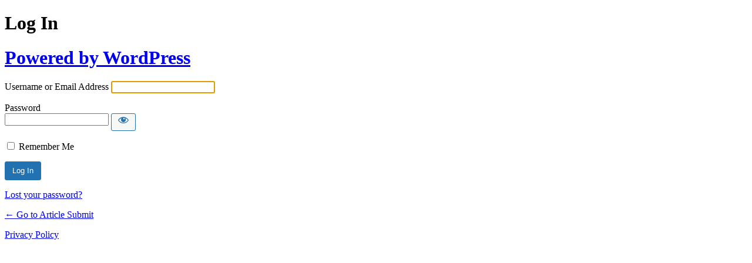

--- FILE ---
content_type: text/html; charset=UTF-8
request_url: https://articlesubmit.co/hffff/?redirect_to=https%3A%2F%2Farticlesubmit.co%2Fraggjatt-review%2F
body_size: 2008
content:
<!DOCTYPE html>
	<html lang="en-US">
	<head>
	<meta http-equiv="Content-Type" content="text/html; charset=UTF-8" />
	<title>Log In &lsaquo; Article Submit &#8212; WordPress</title>
	<meta name='robots' content='max-image-preview:large, noindex, noarchive' />
<link rel='stylesheet' id='dashicons-css' href='https://articlesubmit.co/wp-includes/css/dashicons.min.css?ver=6.9' type='text/css' media='all' />
<link rel='stylesheet' id='buttons-css' href='https://articlesubmit.co/wp-includes/css/buttons.min.css?ver=6.9' type='text/css' media='all' />
<link rel='stylesheet' id='forms-css' href='https://articlesubmit.co/wp-admin/css/forms.min.css?ver=6.9' type='text/css' media='all' />
<link rel='stylesheet' id='l10n-css' href='https://articlesubmit.co/wp-admin/css/l10n.min.css?ver=6.9' type='text/css' media='all' />
<link rel='stylesheet' id='login-css' href='https://articlesubmit.co/wp-admin/css/login.min.css?ver=6.9' type='text/css' media='all' />
	<meta name='referrer' content='strict-origin-when-cross-origin' />
		<meta name="viewport" content="width=device-width, initial-scale=1.0" />
	<link rel="icon" href="https://articlesubmit.co/wp-content/uploads/2022/07/cropped-articlesubmit-e1713518449408-32x32.png" sizes="32x32" />
<link rel="icon" href="https://articlesubmit.co/wp-content/uploads/2022/07/cropped-articlesubmit-e1713518449408-192x192.png" sizes="192x192" />
<link rel="apple-touch-icon" href="https://articlesubmit.co/wp-content/uploads/2022/07/cropped-articlesubmit-e1713518449408-180x180.png" />
<meta name="msapplication-TileImage" content="https://articlesubmit.co/wp-content/uploads/2022/07/cropped-articlesubmit-e1713518449408-270x270.png" />
	</head>
	<body class="login no-js login-action-login wp-core-ui  locale-en-us">
	<script type="text/javascript">
/* <![CDATA[ */
document.body.className = document.body.className.replace('no-js','js');
/* ]]> */
</script>

				<h1 class="screen-reader-text">Log In</h1>
			<div id="login">
		<h1 role="presentation" class="wp-login-logo"><a href="https://wordpress.org/">Powered by WordPress</a></h1>
	
		<form name="loginform" id="loginform" action="https://articlesubmit.co/hffff/" method="post">
			<p>
				<label for="user_login">Username or Email Address</label>
				<input type="text" name="log" id="user_login" class="input" value="" size="20" autocapitalize="off" autocomplete="username" required="required" />
			</p>

			<div class="user-pass-wrap">
				<label for="user_pass">Password</label>
				<div class="wp-pwd">
					<input type="password" name="pwd" id="user_pass" class="input password-input" value="" size="20" autocomplete="current-password" spellcheck="false" required="required" />
					<button type="button" class="button button-secondary wp-hide-pw hide-if-no-js" data-toggle="0" aria-label="Show password">
						<span class="dashicons dashicons-visibility" aria-hidden="true"></span>
					</button>
				</div>
			</div>
						<p class="forgetmenot"><input name="rememberme" type="checkbox" id="rememberme" value="forever"  /> <label for="rememberme">Remember Me</label></p>
			<p class="submit">
				<input type="submit" name="wp-submit" id="wp-submit" class="button button-primary button-large" value="Log In" />
									<input type="hidden" name="redirect_to" value="https://articlesubmit.co/raggjatt-review/" />
									<input type="hidden" name="testcookie" value="1" />
			</p>
		</form>

					<p id="nav">
				<a class="wp-login-lost-password" href="https://articlesubmit.co/hffff/?action=lostpassword">Lost your password?</a>			</p>
			<script type="text/javascript">
/* <![CDATA[ */
function wp_attempt_focus() {setTimeout( function() {try {d = document.getElementById( "user_login" );d.focus(); d.select();} catch( er ) {}}, 200);}
wp_attempt_focus();
if ( typeof wpOnload === 'function' ) { wpOnload() }
/* ]]> */
</script>
		<p id="backtoblog">
			<a href="https://articlesubmit.co/">&larr; Go to Article Submit</a>		</p>
		<div class="privacy-policy-page-link"><a class="privacy-policy-link" href="https://articlesubmit.co/privacy-policy/" rel="privacy-policy">Privacy Policy</a></div>	</div>
		
	<script type="text/javascript" src="https://articlesubmit.co/wp-includes/js/clipboard.min.js?ver=2.0.11" id="clipboard-js"></script>
<script type="text/javascript" src="https://articlesubmit.co/wp-includes/js/jquery/jquery.min.js?ver=3.7.1" id="jquery-core-js"></script>
<script type="text/javascript" src="https://articlesubmit.co/wp-includes/js/jquery/jquery-migrate.min.js?ver=3.4.1" id="jquery-migrate-js"></script>
<script type="text/javascript" id="zxcvbn-async-js-extra">
/* <![CDATA[ */
var _zxcvbnSettings = {"src":"https://articlesubmit.co/wp-includes/js/zxcvbn.min.js"};
//# sourceURL=zxcvbn-async-js-extra
/* ]]> */
</script>
<script type="text/javascript" src="https://articlesubmit.co/wp-includes/js/zxcvbn-async.min.js?ver=1.0" id="zxcvbn-async-js"></script>
<script type="text/javascript" src="https://articlesubmit.co/wp-includes/js/dist/hooks.min.js?ver=dd5603f07f9220ed27f1" id="wp-hooks-js"></script>
<script type="text/javascript" src="https://articlesubmit.co/wp-includes/js/dist/i18n.min.js?ver=c26c3dc7bed366793375" id="wp-i18n-js"></script>
<script type="text/javascript" id="wp-i18n-js-after">
/* <![CDATA[ */
wp.i18n.setLocaleData( { 'text direction\u0004ltr': [ 'ltr' ] } );
//# sourceURL=wp-i18n-js-after
/* ]]> */
</script>
<script type="text/javascript" id="password-strength-meter-js-extra">
/* <![CDATA[ */
var pwsL10n = {"unknown":"Password strength unknown","short":"Very weak","bad":"Weak","good":"Medium","strong":"Strong","mismatch":"Mismatch"};
//# sourceURL=password-strength-meter-js-extra
/* ]]> */
</script>
<script type="text/javascript" src="https://articlesubmit.co/wp-admin/js/password-strength-meter.min.js?ver=6.9" id="password-strength-meter-js"></script>
<script type="text/javascript" src="https://articlesubmit.co/wp-includes/js/underscore.min.js?ver=1.13.7" id="underscore-js"></script>
<script type="text/javascript" id="wp-util-js-extra">
/* <![CDATA[ */
var _wpUtilSettings = {"ajax":{"url":"/wp-admin/admin-ajax.php"}};
//# sourceURL=wp-util-js-extra
/* ]]> */
</script>
<script type="text/javascript" src="https://articlesubmit.co/wp-includes/js/wp-util.min.js?ver=6.9" id="wp-util-js"></script>
<script type="text/javascript" src="https://articlesubmit.co/wp-includes/js/dist/dom-ready.min.js?ver=f77871ff7694fffea381" id="wp-dom-ready-js"></script>
<script type="text/javascript" src="https://articlesubmit.co/wp-includes/js/dist/a11y.min.js?ver=cb460b4676c94bd228ed" id="wp-a11y-js"></script>
<script type="text/javascript" id="user-profile-js-extra">
/* <![CDATA[ */
var userProfileL10n = {"user_id":"0","nonce":"642412a784"};
//# sourceURL=user-profile-js-extra
/* ]]> */
</script>
<script type="text/javascript" src="https://articlesubmit.co/wp-admin/js/user-profile.min.js?ver=6.9" id="user-profile-js"></script>
	<script defer src="https://static.cloudflareinsights.com/beacon.min.js/vcd15cbe7772f49c399c6a5babf22c1241717689176015" integrity="sha512-ZpsOmlRQV6y907TI0dKBHq9Md29nnaEIPlkf84rnaERnq6zvWvPUqr2ft8M1aS28oN72PdrCzSjY4U6VaAw1EQ==" data-cf-beacon='{"version":"2024.11.0","token":"a4f82bdd1d94443eb031863f556d3d79","r":1,"server_timing":{"name":{"cfCacheStatus":true,"cfEdge":true,"cfExtPri":true,"cfL4":true,"cfOrigin":true,"cfSpeedBrain":true},"location_startswith":null}}' crossorigin="anonymous"></script>
</body>
	</html>
	